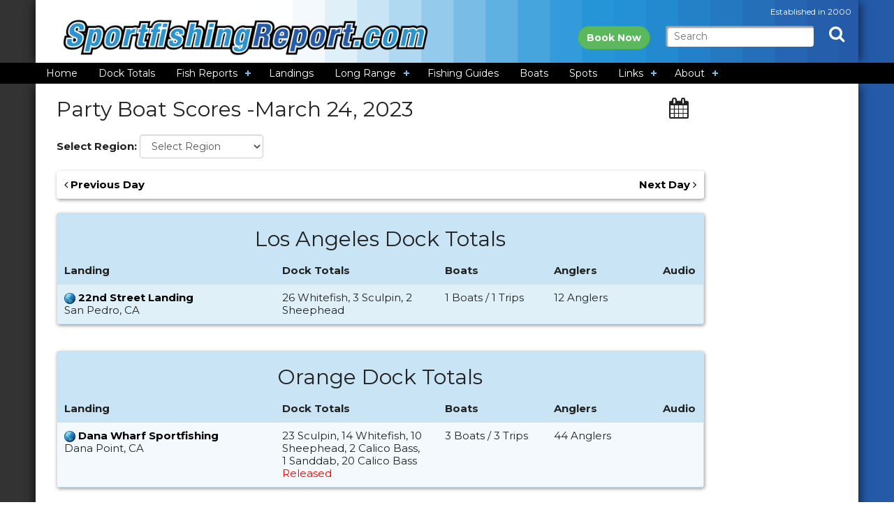

--- FILE ---
content_type: text/html; charset=UTF-8
request_url: https://www.sportfishingreport.com/dock_totals/index.php?date=2023-03-24
body_size: 11353
content:
<!DOCTYPE html><!--[if lt IE 7]> <html class="ie6 oldie"> <![endif]--><!--[if IE 7]>    <html class="ie7 oldie"> <![endif]--><!--[if IE 8]>    <html class="ie8 oldie"> <![endif]--><!--[if gt IE 8]><!--><html lang="en"><!--<![endif]--><head><meta charset="utf-8"/>
<script>var __ezHttpConsent={setByCat:function(src,tagType,attributes,category,force,customSetScriptFn=null){var setScript=function(){if(force||window.ezTcfConsent[category]){if(typeof customSetScriptFn==='function'){customSetScriptFn();}else{var scriptElement=document.createElement(tagType);scriptElement.src=src;attributes.forEach(function(attr){for(var key in attr){if(attr.hasOwnProperty(key)){scriptElement.setAttribute(key,attr[key]);}}});var firstScript=document.getElementsByTagName(tagType)[0];firstScript.parentNode.insertBefore(scriptElement,firstScript);}}};if(force||(window.ezTcfConsent&&window.ezTcfConsent.loaded)){setScript();}else if(typeof getEzConsentData==="function"){getEzConsentData().then(function(ezTcfConsent){if(ezTcfConsent&&ezTcfConsent.loaded){setScript();}else{console.error("cannot get ez consent data");force=true;setScript();}});}else{force=true;setScript();console.error("getEzConsentData is not a function");}},};</script>
<script>var ezTcfConsent=window.ezTcfConsent?window.ezTcfConsent:{loaded:false,store_info:false,develop_and_improve_services:false,measure_ad_performance:false,measure_content_performance:false,select_basic_ads:false,create_ad_profile:false,select_personalized_ads:false,create_content_profile:false,select_personalized_content:false,understand_audiences:false,use_limited_data_to_select_content:false,};function getEzConsentData(){return new Promise(function(resolve){document.addEventListener("ezConsentEvent",function(event){var ezTcfConsent=event.detail.ezTcfConsent;resolve(ezTcfConsent);});});}</script>
<script>if(typeof _setEzCookies!=='function'){function _setEzCookies(ezConsentData){var cookies=window.ezCookieQueue;for(var i=0;i<cookies.length;i++){var cookie=cookies[i];if(ezConsentData&&ezConsentData.loaded&&ezConsentData[cookie.tcfCategory]){document.cookie=cookie.name+"="+cookie.value;}}}}
window.ezCookieQueue=window.ezCookieQueue||[];if(typeof addEzCookies!=='function'){function addEzCookies(arr){window.ezCookieQueue=[...window.ezCookieQueue,...arr];}}
addEzCookies([{name:"ezoab_100601",value:"mod211; Path=/; Domain=sportfishingreport.com; Max-Age=7200",tcfCategory:"store_info",isEzoic:"true",},{name:"ezosuibasgeneris-1",value:"067d248c-4057-4bbe-651d-49ad42f02393; Path=/; Domain=sportfishingreport.com; Expires=Thu, 21 Jan 2027 09:42:37 UTC; Secure; SameSite=None",tcfCategory:"understand_audiences",isEzoic:"true",}]);if(window.ezTcfConsent&&window.ezTcfConsent.loaded){_setEzCookies(window.ezTcfConsent);}else if(typeof getEzConsentData==="function"){getEzConsentData().then(function(ezTcfConsent){if(ezTcfConsent&&ezTcfConsent.loaded){_setEzCookies(window.ezTcfConsent);}else{console.error("cannot get ez consent data");_setEzCookies(window.ezTcfConsent);}});}else{console.error("getEzConsentData is not a function");_setEzCookies(window.ezTcfConsent);}</script><script type="text/javascript" data-ezscrex='false' data-cfasync='false'>window._ezaq = Object.assign({"edge_cache_status":11,"edge_response_time":450,"url":"https://www.sportfishingreport.com/dock_totals/index.php?date=2023-03-24"}, typeof window._ezaq !== "undefined" ? window._ezaq : {});</script><script type="text/javascript" data-ezscrex='false' data-cfasync='false'>window._ezaq = Object.assign({"ab_test_id":"mod211"}, typeof window._ezaq !== "undefined" ? window._ezaq : {});window.__ez=window.__ez||{};window.__ez.tf={"pbscda":"true"};</script><script type="text/javascript" data-ezscrex='false' data-cfasync='false'>window.ezDisableAds = true;</script>
<script data-ezscrex='false' data-cfasync='false' data-pagespeed-no-defer>var __ez=__ez||{};__ez.stms=Date.now();__ez.evt={};__ez.script={};__ez.ck=__ez.ck||{};__ez.template={};__ez.template.isOrig=true;window.__ezScriptHost="//www.ezojs.com";__ez.queue=__ez.queue||function(){var e=0,i=0,t=[],n=!1,o=[],r=[],s=!0,a=function(e,i,n,o,r,s,a){var l=arguments.length>7&&void 0!==arguments[7]?arguments[7]:window,d=this;this.name=e,this.funcName=i,this.parameters=null===n?null:w(n)?n:[n],this.isBlock=o,this.blockedBy=r,this.deleteWhenComplete=s,this.isError=!1,this.isComplete=!1,this.isInitialized=!1,this.proceedIfError=a,this.fWindow=l,this.isTimeDelay=!1,this.process=function(){f("... func = "+e),d.isInitialized=!0,d.isComplete=!0,f("... func.apply: "+e);var i=d.funcName.split("."),n=null,o=this.fWindow||window;i.length>3||(n=3===i.length?o[i[0]][i[1]][i[2]]:2===i.length?o[i[0]][i[1]]:o[d.funcName]),null!=n&&n.apply(null,this.parameters),!0===d.deleteWhenComplete&&delete t[e],!0===d.isBlock&&(f("----- F'D: "+d.name),m())}},l=function(e,i,t,n,o,r,s){var a=arguments.length>7&&void 0!==arguments[7]?arguments[7]:window,l=this;this.name=e,this.path=i,this.async=o,this.defer=r,this.isBlock=t,this.blockedBy=n,this.isInitialized=!1,this.isError=!1,this.isComplete=!1,this.proceedIfError=s,this.fWindow=a,this.isTimeDelay=!1,this.isPath=function(e){return"/"===e[0]&&"/"!==e[1]},this.getSrc=function(e){return void 0!==window.__ezScriptHost&&this.isPath(e)&&"banger.js"!==this.name?window.__ezScriptHost+e:e},this.process=function(){l.isInitialized=!0,f("... file = "+e);var i=this.fWindow?this.fWindow.document:document,t=i.createElement("script");t.src=this.getSrc(this.path),!0===o?t.async=!0:!0===r&&(t.defer=!0),t.onerror=function(){var e={url:window.location.href,name:l.name,path:l.path,user_agent:window.navigator.userAgent};"undefined"!=typeof _ezaq&&(e.pageview_id=_ezaq.page_view_id);var i=encodeURIComponent(JSON.stringify(e)),t=new XMLHttpRequest;t.open("GET","//g.ezoic.net/ezqlog?d="+i,!0),t.send(),f("----- ERR'D: "+l.name),l.isError=!0,!0===l.isBlock&&m()},t.onreadystatechange=t.onload=function(){var e=t.readyState;f("----- F'D: "+l.name),e&&!/loaded|complete/.test(e)||(l.isComplete=!0,!0===l.isBlock&&m())},i.getElementsByTagName("head")[0].appendChild(t)}},d=function(e,i){this.name=e,this.path="",this.async=!1,this.defer=!1,this.isBlock=!1,this.blockedBy=[],this.isInitialized=!0,this.isError=!1,this.isComplete=i,this.proceedIfError=!1,this.isTimeDelay=!1,this.process=function(){}};function c(e,i,n,s,a,d,c,u,f){var m=new l(e,i,n,s,a,d,c,f);!0===u?o[e]=m:r[e]=m,t[e]=m,h(m)}function h(e){!0!==u(e)&&0!=s&&e.process()}function u(e){if(!0===e.isTimeDelay&&!1===n)return f(e.name+" blocked = TIME DELAY!"),!0;if(w(e.blockedBy))for(var i=0;i<e.blockedBy.length;i++){var o=e.blockedBy[i];if(!1===t.hasOwnProperty(o))return f(e.name+" blocked = "+o),!0;if(!0===e.proceedIfError&&!0===t[o].isError)return!1;if(!1===t[o].isComplete)return f(e.name+" blocked = "+o),!0}return!1}function f(e){var i=window.location.href,t=new RegExp("[?&]ezq=([^&#]*)","i").exec(i);"1"===(t?t[1]:null)&&console.debug(e)}function m(){++e>200||(f("let's go"),p(o),p(r))}function p(e){for(var i in e)if(!1!==e.hasOwnProperty(i)){var t=e[i];!0===t.isComplete||u(t)||!0===t.isInitialized||!0===t.isError?!0===t.isError?f(t.name+": error"):!0===t.isComplete?f(t.name+": complete already"):!0===t.isInitialized&&f(t.name+": initialized already"):t.process()}}function w(e){return"[object Array]"==Object.prototype.toString.call(e)}return window.addEventListener("load",(function(){setTimeout((function(){n=!0,f("TDELAY -----"),m()}),5e3)}),!1),{addFile:c,addFileOnce:function(e,i,n,o,r,s,a,l,d){t[e]||c(e,i,n,o,r,s,a,l,d)},addDelayFile:function(e,i){var n=new l(e,i,!1,[],!1,!1,!0);n.isTimeDelay=!0,f(e+" ...  FILE! TDELAY"),r[e]=n,t[e]=n,h(n)},addFunc:function(e,n,s,l,d,c,u,f,m,p){!0===c&&(e=e+"_"+i++);var w=new a(e,n,s,l,d,u,f,p);!0===m?o[e]=w:r[e]=w,t[e]=w,h(w)},addDelayFunc:function(e,i,n){var o=new a(e,i,n,!1,[],!0,!0);o.isTimeDelay=!0,f(e+" ...  FUNCTION! TDELAY"),r[e]=o,t[e]=o,h(o)},items:t,processAll:m,setallowLoad:function(e){s=e},markLoaded:function(e){if(e&&0!==e.length){if(e in t){var i=t[e];!0===i.isComplete?f(i.name+" "+e+": error loaded duplicate"):(i.isComplete=!0,i.isInitialized=!0)}else t[e]=new d(e,!0);f("markLoaded dummyfile: "+t[e].name)}},logWhatsBlocked:function(){for(var e in t)!1!==t.hasOwnProperty(e)&&u(t[e])}}}();__ez.evt.add=function(e,t,n){e.addEventListener?e.addEventListener(t,n,!1):e.attachEvent?e.attachEvent("on"+t,n):e["on"+t]=n()},__ez.evt.remove=function(e,t,n){e.removeEventListener?e.removeEventListener(t,n,!1):e.detachEvent?e.detachEvent("on"+t,n):delete e["on"+t]};__ez.script.add=function(e){var t=document.createElement("script");t.src=e,t.async=!0,t.type="text/javascript",document.getElementsByTagName("head")[0].appendChild(t)};__ez.dot=__ez.dot||{};__ez.queue.addFileOnce('/detroitchicago/boise.js', '/detroitchicago/boise.js?gcb=195-0&cb=5', true, [], true, false, true, false);__ez.queue.addFileOnce('/parsonsmaize/abilene.js', '/parsonsmaize/abilene.js?gcb=195-0&cb=e80eca0cdb', true, [], true, false, true, false);__ez.queue.addFileOnce('/parsonsmaize/mulvane.js', '/parsonsmaize/mulvane.js?gcb=195-0&cb=e75e48eec0', true, ['/parsonsmaize/abilene.js'], true, false, true, false);__ez.queue.addFileOnce('/detroitchicago/birmingham.js', '/detroitchicago/birmingham.js?gcb=195-0&cb=539c47377c', true, ['/parsonsmaize/abilene.js'], true, false, true, false);</script>
<script type="text/javascript">var _ez_send_requests_through_ezoic = true;</script>
<script data-ezscrex="false" type="text/javascript" data-cfasync="false">window._ezaq = Object.assign({"ad_cache_level":0,"adpicker_placement_cnt":0,"ai_placeholder_cache_level":0,"ai_placeholder_placement_cnt":-1,"author":"Chad Woods","domain":"sportfishingreport.com","domain_id":100601,"ezcache_level":0,"ezcache_skip_code":14,"has_bad_image":0,"has_bad_words":0,"is_sitespeed":0,"lt_cache_level":0,"response_size":38101,"response_size_orig":32107,"response_time_orig":439,"template_id":5,"url":"https://www.sportfishingreport.com/dock_totals/index.php?date=2023-03-24","word_count":0,"worst_bad_word_level":0}, typeof window._ezaq !== "undefined" ? window._ezaq : {});__ez.queue.markLoaded('ezaqBaseReady');</script>
<script type='text/javascript' data-ezscrex='false' data-cfasync='false'>
window.ezAnalyticsStatic = true;
window._ez_send_requests_through_ezoic = true;
function analyticsAddScript(script) {
	var ezDynamic = document.createElement('script');
	ezDynamic.type = 'text/javascript';
	ezDynamic.innerHTML = script;
	document.head.appendChild(ezDynamic);
}
function getCookiesWithPrefix() {
    var allCookies = document.cookie.split(';');
    var cookiesWithPrefix = {};

    for (var i = 0; i < allCookies.length; i++) {
        var cookie = allCookies[i].trim();

        for (var j = 0; j < arguments.length; j++) {
            var prefix = arguments[j];
            if (cookie.indexOf(prefix) === 0) {
                var cookieParts = cookie.split('=');
                var cookieName = cookieParts[0];
                var cookieValue = cookieParts.slice(1).join('=');
                cookiesWithPrefix[cookieName] = decodeURIComponent(cookieValue);
                break; // Once matched, no need to check other prefixes
            }
        }
    }

    return cookiesWithPrefix;
}
function productAnalytics() {
	var d = {"pr":[6],"omd5":"da764fa69531eb15191ea66b8493f52e","nar":"risk score"};
	d.u = _ezaq.url;
	d.p = _ezaq.page_view_id;
	d.v = _ezaq.visit_uuid;
	d.ab = _ezaq.ab_test_id;
	d.e = JSON.stringify(_ezaq);
	d.ref = document.referrer;
	d.c = getCookiesWithPrefix('active_template', 'ez', 'lp_');
	if(typeof ez_utmParams !== 'undefined') {
		d.utm = ez_utmParams;
	}

	var dataText = JSON.stringify(d);
	var xhr = new XMLHttpRequest();
	xhr.open('POST','//g.ezoic.net/ezais/analytics?cb=1', true);
	xhr.onload = function () {
		if (xhr.status!=200) {
            return;
		}

        if(document.readyState !== 'loading') {
            analyticsAddScript(xhr.response);
            return;
        }

        var eventFunc = function() {
            if(document.readyState === 'loading') {
                return;
            }
            document.removeEventListener('readystatechange', eventFunc, false);
            analyticsAddScript(xhr.response);
        };

        document.addEventListener('readystatechange', eventFunc, false);
	};
	xhr.setRequestHeader('Content-Type','text/plain');
	xhr.send(dataText);
}
__ez.queue.addFunc("productAnalytics", "productAnalytics", null, true, ['ezaqBaseReady'], false, false, false, true);
</script><base href="https://www.sportfishingreport.com/dock_totals/index.php?date=2023-03-24"/>

<meta name="viewport" content="width=device-width, initial-scale=1"/>
<meta name="X-UA-Compatible" content="IE=edge"/>
<meta name="author" content="Chad Woods"/>
<meta name="description" content="Dock Totals - March 24, 2023"/>
<meta name="keywords" content="Fish counts, Fish reports, Sportfishing, CA, California, Wahoo, Yellowfin Tuna, Bluefin Tuna, Albacore, Halibut, White Seabass, Rockfish, Barred sand bass, Sand bass, Bonito, Rubberlip Seaperch, Sheephead, Calico Bass, Lingcod, Vermilion Rockfish, Los Angeles, Ventura, Santa Barbara, Orange County, OC, Imperial, Riverside, San Bernadino, Kern, Inyo, Mono, LA, San Luis Obispo"/>
<title>Dock Totals - March 24, 2023</title>
<link href="/css/bootstrap.min.css" rel="stylesheet" type="text/css"/>
<link href="/css/odometer-theme-car.min.css" rel="stylesheet" type="text/css"/>
<link href="/css/nav_styles.min.css" rel="stylesheet" type="text/css"/>
<link href="/css/style-dev.min.css?v=20231108" rel="stylesheet" type="text/css"/>
<link href="//cdnjs.cloudflare.com/ajax/libs/select2/4.0.3/css/select2.min.css" rel="stylesheet" type="text/css"/>
<link href="//cdnjs.cloudflare.com/ajax/libs/bootstrap-datepicker/1.5.1/css/bootstrap-datepicker.min.css" rel="stylesheet" type="text/css"/>
<script src="//ajax.googleapis.com/ajax/libs/jquery/1.11.3/jquery.min.js" type="text/javascript"></script>
<script src="/js/bootstrap.min.js" type="text/javascript"></script>
<script src="/js/odometer.min.js" type="text/javascript"></script>
<script src="/js/script.min.js?v=20240112" type="text/javascript"></script>
<script src="//cdnjs.cloudflare.com/ajax/libs/select2/4.0.3/js/select2.min.js" type="text/javascript"></script>
<script src="//cdnjs.cloudflare.com/ajax/libs/bootstrap-datepicker/1.5.1/js/bootstrap-datepicker.min.js" type="text/javascript"></script>
<link href="/css/boilerplate.min.css?v=20180907" rel="stylesheet" type="text/css"/>
<link href="/css/responsive.min.css" rel="stylesheet" type="text/css"/>
<link href="//fonts.googleapis.com/css?family=Montserrat:400,700" rel="stylesheet"/>
<link rel="stylesheet" type="text/css" href="/css/core.min.css"/>
<link rel="stylesheet" href="//cdnjs.cloudflare.com/ajax/libs/normalize/3.0.3/normalize.min.css"/>
<link rel="stylesheet" href="/css/style.min.css"/>
<link rel="stylesheet" href="/css/ionicons.min.css"/>
<!--[if lt IE 9]>
<script src="//html5shiv.googlecode.com/svn/trunk/html5.js"></script>
<![endif]-->
<script src="/js/respond.min.js"></script>
<script src="//use.fontawesome.com/e5630c8f54.js"></script>
<script src="//cdnjs.cloudflare.com/ajax/libs/modernizr/2.8.3/modernizr.min.js"></script>

<script>
window.Modernizr || document.write('<script src="/js/vendor/modernizr-2.8.3.min.js"><\/script>')
</script>
<script>
window.jQuery || document.write('<script src="/js/vendor/jquery-1.12.0.min.js"><\/script>')
function MM_swapImgRestore() { //v3.0
  var i,x,a=document.MM_sr; for(i=0;a&&i<a.length&&(x=a[i])&&x.oSrc;i++) x.src=x.oSrc;
}
function MM_preloadImages() { //v3.0
  var d=document; if(d.images){ if(!d.MM_p) d.MM_p=new Array();
    var i,j=d.MM_p.length,a=MM_preloadImages.arguments; for(i=0; i<a.length; i++)
    if (a[i].indexOf("#")!=0){ d.MM_p[j]=new Image; d.MM_p[j++].src=a[i];}}
}

function MM_findObj(n, d) { //v4.01
  var p,i,x;  if(!d) d=document; if((p=n.indexOf("?"))>0&&parent.frames.length) {
    d=parent.frames[n.substring(p+1)].document; n=n.substring(0,p);}
  if(!(x=d[n])&&d.all) x=d.all[n]; for (i=0;!x&&i<d.forms.length;i++) x=d.forms[i][n];
  for(i=0;!x&&d.layers&&i<d.layers.length;i++) x=MM_findObj(n,d.layers[i].document);
  if(!x && d.getElementById) x=d.getElementById(n); return x;
}

function MM_swapImage() { //v3.0
  var i,j=0,x,a=MM_swapImage.arguments; document.MM_sr=new Array; for(i=0;i<(a.length-2);i+=3)
   if ((x=MM_findObj(a[i]))!=null){document.MM_sr[j++]=x; if(!x.oSrc) x.oSrc=x.src; x.src=a[i+2];}
}
</script>

<link href="https://fonts.googleapis.com/css?family=EB+Garamond:400,400i,600,700%7cGoblin+One%7cSource+Sans+Pro:300,400,600,700,900%7cNoticia+Text:400,700" rel="stylesheet"/>
<link rel="apple-touch-icon" sizes="57x57" href="/images/icons/apple-icon-57x57.png"/>
<link rel="apple-touch-icon" sizes="60x60" href="/images/icons/apple-icon-60x60.png"/>
<link rel="apple-touch-icon" sizes="72x72" href="/images/icons/apple-icon-72x72.png"/>
<link rel="apple-touch-icon" sizes="76x76" href="/images/icons/apple-icon-76x76.png"/>
<link rel="apple-touch-icon" sizes="114x114" href="/images/icons/apple-icon-114x114.png"/>
<link rel="apple-touch-icon" sizes="120x120" href="/images/icons/apple-icon-120x120.png"/>
<link rel="apple-touch-icon" sizes="144x144" href="/images/icons/apple-icon-144x144.png"/>
<link rel="apple-touch-icon" sizes="152x152" href="/images/icons/apple-icon-152x152.png"/>
<link rel="apple-touch-icon" sizes="180x180" href="/images/icons/apple-icon-180x180.png"/>
<link rel="icon" type="image/png" sizes="192x192" href="/images/icons/android-icon-192x192.png"/>
<link rel="icon" type="image/png" sizes="32x32" href="/images/icons/favicon-32x32.png"/>
<link rel="icon" type="image/png" sizes="96x96" href="/images/icons/favicon-96x96.png"/>
<link rel="icon" type="image/png" sizes="16x16" href="/images/icons/favicon-16x16.png"/>
<link rel="manifest" href="/images/icons/manifest.json"/>
<meta name="msapplication-TileColor" content="#ffffff"/>
<meta name="msapplication-TileImage" content="/images/icons/ms-icon-144x144.png"/>
<meta name="theme-color" content="#ffffff"/>
<link rel='canonical' href='https://www.sportfishingreport.com/dock_totals/index.php?date=2023-03-24' />
<script type='text/javascript'>
var ezoTemplate = 'orig_site';
var ezouid = '1';
var ezoFormfactor = '1';
</script><script data-ezscrex="false" type='text/javascript'>
var soc_app_id = '0';
var did = 100601;
var ezdomain = 'sportfishingreport.com';
var ezoicSearchable = 1;
</script></head>
<body background="/images/tile-main.gif" onload="MM_preloadImages(&#39;/images/but-bookhere2.png&#39;,&#39;/images/but-clickhere2.png&#39;,&#39;/images/but-up-tab2.png&#39;)">		
<div id="head-brand">
<div class="gridContainer clearfix">
  <div id="head-wrap-banner">
    <div id="wrap-logo"><a href="/"><img src="/images/sfr_logo_2020.png" alt="SportfishingReport.com"/></a></div>
    <div id="wrap-search">
      <div class="font-12-wht" id="col-right-top">Established in 2000</div>
      <div id="col-right-bottom">
        <form name="form1" id="search-form" method="get" action="/search.php">
          <a href="https://www.fishingreservations.com" class="btn btn-success" style="border-radius: 1.5em;"><b>Book Now</b></a>
            
	  <input name="q" type="text" class="formpod hidden-xs hidden-sm" id="search" placeholder="Search" size="20"/>
            
          <span class="font-24-white">
            <a href="#" class="ss inside hidden-xs hidden-sm"><i class="fa fa-search" aria-hidden="true" title="Search"></i></a>
          </span>
	</form>
      </div>
    </div>
  </div>
</div>
</div>

<div id="nav-wrap">
	<div class="gridContainer">
					<div id="navigation">
				<div id="cssmenu">
					<ul>
						<li class="active"><a href="/"><span>Home</span></a></li>
						<li><a href="/dock_totals/"><span>Dock Totals</span></a></li>
						<li class="has-sub"><a href="#"><span>Fish Reports</span></a>
							<ul>
								<li><a href="/fish_reports/hot_trips.php"><span>Hot Trips</span></a></li>
								<li><a href="/dock_totals/boats.php"><span>Party Boat Scores</span></a></li>
								<li><a href="/fish_reports/saltwater.php"><span>Saltwater Reports</span></a></li>
								<li><a href="/fish_reports/freshwater.php"><span>Freshwater Reports</span></a></li>
								<li><a href="http://www.flyfishingreports.com"><span>Fly Fishing Reports</span></a></li>
								<li class="has-sub"><a href="http://www.longrangesportfishing.net"><span>Long Range</span></a>
									<ul>
										<li><a href="https://www.longrangesportfishing.net/fleet/american_angler.php"><span>American Angler</span></a></li>
										<li><a href="https://www.longrangesportfishing.net/fleet/excel.php"><span>Excel</span></a></li>
										<li><a href="https://www.longrangesportfishing.net/fleet/independence.php"><span>Independence</span></a></li>
										<li><a href="https://www.longrangesportfishing.net/fleet/intrepid.php"><span>Intrepid</span></a></li>
										<li><a href="https://www.longrangesportfishing.net/fleet/polaris_supreme.php"><span>Polaris Supreme</span></a></li>
										<li><a href="https://www.longrangesportfishing.net/fleet/red_rooster_iii.php"><span>Red Rooster III</span></a></li>
										<li><a href="https://www.longrangesportfishing.net/fleet/royal_star.php"><span>Royal Star</span></a></li>
										<li class="last"><a href="https://www.longrangesportfishing.net/fleet/searcher.php"><span>Searcher</span></a></li>
										<li><a href="https://www.longrangesportfishing.net/fleet/spirit_of_adventure.php"><span>Spirit of Adventure</span></a></li>
										<li><a href="https://www.longrangesportfishing.net/fleet/vagabond.php"><span>Vagabond</span></a></li>
									</ul>
								</li>
								<li><a href="/ytd_report.php"><span>YTD Reports</span></a></li>
								<li class="last"><a href="/wall-of-fame"><span>Whoppers</span></a></li>
							</ul>
						</li>
						<li><a href="/landings/"><span>Landings</span></a></li>
						<li class="has-sub"><a href="#"><span>Long Range</span></a>
							<ul>
								<li><a href="https://www.longrangesportfishing.net/fleet/american_angler.php"><span>American Angler</span></a></li>
								<li><a href="https://www.longrangesportfishing.net/fleet/excel.php"><span>Excel</span></a></li>
								<li><a href="https://www.longrangesportfishing.net/fleet/independence.php"><span>Independence</span></a></li>
								<li><a href="https://www.longrangesportfishing.net/fleet/intrepid.php"><span>Intrepid</span></a></li>
								<li><a href="https://www.longrangesportfishing.net/fleet/polaris_supreme.php"><span>Polaris Supreme</span></a></li>
								<li><a href="https://www.longrangesportfishing.net/fleet/red_rooster_iii.php"><span>Red Rooster III</span></a></li>
								<li><a href="https://www.longrangesportfishing.net/fleet/royal_star.php"><span>Royal Star</span></a></li>
								<li><a href="https://www.longrangesportfishing.net/fleet/searcher.php"><span>Searcher</span></a></li>
								<li><a href="https://www.longrangesportfishing.net/fleet/spirit_of_adventure.php"><span>Spirit of Adventure</span></a></li>
								<li class="last"><a href="https://www.longrangesportfishing.net/fleet/vagabond.php"><span>Vagabond</span></a></li>
							</ul>
						</li>
						<li><a href="/listings/fishing_guides.php"><span>Fishing Guides</span></a></li>
						<li><a href="/charter_boats/"><span>Boats</span></a></li>
						<li><a href="/spots/"><span>Spots</span></a></li>
						<li class="has-sub"><a href="/links.php"><span>Links</span></a>
							<ul>
								<li class="last"><a href="/network.php"><span>Network</span></a></li>
							</ul>
						</li>
						<li class="last has-sub"><a href="#"><span>About</span></a>
							<ul>
								<li><a href="/about.php"><span>About Us</span></a></li>
								<li class="last"><a href="/contact.php"><span>Contact</span></a></li>
							</ul>
						</li>
					</ul>
				</div>
			</div>
	</div>
</div>



<a id="top"></a>
<div id="wrapper-content-section">
	<div class="gridContainer clearfix">
      <div id="content-main">
      <!-- Start content -->
<div class="container-fluid">
<div id="report-container" class="row" style="margin: 0px; font-size: 15px;">
<div class="col-xs-12 col-sm-12 col-md-10 col-lg-10">
<div class="row">
<script>
$(document).ready(function () {
	var date = new Date();
	var day = date.getDate();
	var monthIndex = date.getMonth();
	var month = monthIndex + 1;
	var year = date.getFullYear();
	
	var today = month + '-' + day + '-' + year;

	if ($("#date").length) {
		$("#date").datepicker({
			format: 'mm-dd-yyyy',
			autoclose: true,
			startDate: '01-01-2010',
			endDate: today
		}).change(function () {
			this.form.submit();
		});
	}
	
	$('#select-region').change(function () {
		$('#region-form').submit();
	});
});
</script>
<div class="col-xs-11">
<h1>Party Boat Scores -<br class="visible-xs-block"/>March 24, 2023</h1>
</div>
<div class="col-xs-1">
<form style="margin-top: 20px;">
	<label>
		<i class="fa fa-calendar fa-2x"></i>
		<input type="text" class="form-control" name="select" id="date" style="border: none; height: 0; width: 0; box-shadow: none;"/>
		<input type="hidden" name="region_id" value="0"/>
	</label>
</form>
</div>
</div>
<div class="text-align">
<form id="region-form" class="form form-inline">
<label class="control-label">Select Region: </label>
<select name="region_id" class="form-control" id="select-region">
<option value="">Select Region</option>
<option value="107">Ohio</option>
<option value="55">Washington Coast</option>
<option value="104">Oregon Coast</option>
<option value="99">Northern California</option>
<option value="1">North Coast</option>
<option value="2">Bay Area</option>
<option value="3">Central Coast</option>
<option value="4">Ventura Coast</option>
<option value="5">Los Angeles</option>
<option value="6">Orange</option>
<option value="7">San Diego</option>
<option value="26">Baja California Sur</option>
<option value="28">Jalisco</option>
</select>
<input type="hidden" name="date" value="2023-03-24"/>
</form>
</div>
<br/>
<div class="panel fishcount-pager-panel">
<a href="?date=2023-03-23" class="pull-left"><i class="fa fa-angle-left"></i> Previous Day</a> <a href="?date=2023-03-25" class="pull-right">Next Day <i class="fa fa-angle-right"></i></a><div style="clear: both"></div></div>
<script src="/audiojs/audio.min.js"></script>
<script>
$(document).ready(function() {
	var as = audiojs.createAll();
	$(".audiojs .scrubber").hide();
	$(".audiojs .time").hide();
	$(".audiojs")
		.css("width", "37px")
		.css("margin-top", "8px")
		.css("margin-bottom", "8px")
		.addClass("center-block");
});
</script>
<div class="panel" style="background-color: #C9E5F5">
	<h2 class="text-center">Los Angeles Dock Totals</h2>
	<div style="padding: 10px;">
		<div class="row">
			<div class="col-xs-12 col-md-4">
				<strong>Landing</strong>
			</div>
			<div class="col-xs-5 col-md-2 col-md-offset-0 col-md-push-3">
				<strong>Boats</strong>
			</div>
				<div class="col-xs-4 col-md-2 col-md-push-3">
				<strong>Anglers</strong>
			</div>
			<div class="col-xs-3 col-md-1 col-md-push-3">
				<strong>Audio</strong>
			</div>
			<div class="col-xs-12 col-md-3 col-md-offset-0 col-md-pull-5">
				<strong>Dock Totals</strong>
			</div>
		</div>
	</div>
	<div style="background-color: #E0F0F9; padding: 10px; border-top: 1px solid #dedede;">
		<div class="row">
			<div class="col-xs-12 col-md-4">
				<a target="_blank" href="https://www.22ndstreet.com"><img src="//media.fishreports.com/images/ani72.gif" border="0"/></a> <a href="/landings/22nd-street-landing.php">22nd Street Landing</a>
				<br/>San Pedro, CA				<br class="visible-xs-block visible-sm-block"/>
				<br class="visible-xs-block visible-sm-block"/>
			</div>
			<div class="col-xs-5 col-md-2 col-md-offset-0 col-md-push-3">
				1 Boats / 1 Trips			</div>
			<div class="col-xs-4 col-md-2 col-md-push-3">
				12 Anglers
			</div>
			<div class="col-xs-3 col-md-1 col-md-push-3">
			 
			</div>
			<div class="col-xs-12 col-md-3 col-md-offset-0 col-md-pull-5">
				<br class="visible-xs-block visible-sm-block"/>
				26 Whitefish, 3 Sculpin, 2 Sheephead			</div>
		</div>
	</div>
</div><br/>
<div class="panel" style="background-color: #C9E5F5">
	<h2 class="text-center">Orange Dock Totals</h2>
	<div style="padding: 10px;">
		<div class="row">
			<div class="col-xs-12 col-md-4">
				<strong>Landing</strong>
			</div>
			<div class="col-xs-5 col-md-2 col-md-offset-0 col-md-push-3">
				<strong>Boats</strong>
			</div>
				<div class="col-xs-4 col-md-2 col-md-push-3">
				<strong>Anglers</strong>
			</div>
			<div class="col-xs-3 col-md-1 col-md-push-3">
				<strong>Audio</strong>
			</div>
			<div class="col-xs-12 col-md-3 col-md-offset-0 col-md-pull-5">
				<strong>Dock Totals</strong>
			</div>
		</div>
	</div>
	<div style="background-color: #F3F9FD; padding: 10px; border-top: 1px solid #dedede;">
		<div class="row">
			<div class="col-xs-12 col-md-4">
				<a target="_blank" href="https://danawharf.com"><img src="//media.fishreports.com/images/ani72.gif" border="0"/></a> <a href="/landings/dana-wharf-sportfishing.php">Dana Wharf Sportfishing</a>
				<br/>Dana Point, CA				<br class="visible-xs-block visible-sm-block"/>
				<br class="visible-xs-block visible-sm-block"/>
			</div>
			<div class="col-xs-5 col-md-2 col-md-offset-0 col-md-push-3">
				3 Boats / 3 Trips			</div>
			<div class="col-xs-4 col-md-2 col-md-push-3">
				44 Anglers
			</div>
			<div class="col-xs-3 col-md-1 col-md-push-3">
			 
			</div>
			<div class="col-xs-12 col-md-3 col-md-offset-0 col-md-pull-5">
				<br class="visible-xs-block visible-sm-block"/>
				23 Sculpin, 14 Whitefish, 10 Sheephead, 2 Calico Bass, 1 Sanddab, 20 Calico Bass <span style="color: red">Released</span>			</div>
		</div>
	</div>
</div><br/>
<div class="row">
	<br/>
	<div class="col-xs-12">
		<!-- Ezoic - top_of_page - Dock Totals - Leaderboard -->
<div id="ezoic-pub-ad-placeholder-128"><script async="" src="//pagead2.googlesyndication.com/pagead/js/adsbygoogle.js"></script>
<!-- NCFR New -->
<ins class="adsbygoogle" style="display:block" data-ad-client="ca-pub-8255713035428045" data-ad-slot="4934039133" data-ad-format="auto"></ins>
<script>
(adsbygoogle = window.adsbygoogle || []).push({});
</script>
</div>
<!-- End Ezoic - top_of_page - Dock Totals - Leaderboard -->
	</div>
	<br/> 
	<br/> 
</div>
<br/><br/>
<div class="panel" style="background-color: #C9E5F5">
	<h2 class="text-center">San Diego Dock Totals</h2>
	<div style="padding: 10px;">
		<div class="row">
			<div class="col-xs-12 col-md-4">
				<strong>Landing</strong>
			</div>
			<div class="col-xs-5 col-md-2 col-md-offset-0 col-md-push-3">
				<strong>Boats</strong>
			</div>
				<div class="col-xs-4 col-md-2 col-md-push-3">
				<strong>Anglers</strong>
			</div>
			<div class="col-xs-3 col-md-1 col-md-push-3">
				<strong>Audio</strong>
			</div>
			<div class="col-xs-12 col-md-3 col-md-offset-0 col-md-pull-5">
				<strong>Dock Totals</strong>
			</div>
		</div>
	</div>
	<div style="background-color: #E0F0F9; padding: 10px; border-top: 1px solid #dedede;">
		<div class="row">
			<div class="col-xs-12 col-md-4">
				<a target="_blank" href="https://www.oceansideseacenter.com"><img src="//media.fishreports.com/images/ani72.gif" border="0"/></a> <a href="/landings/oceanside-sea-center.php">Oceanside Sea Center</a>
				<br/>Oceanside, CA				<br class="visible-xs-block visible-sm-block"/>
				<br class="visible-xs-block visible-sm-block"/>
			</div>
			<div class="col-xs-5 col-md-2 col-md-offset-0 col-md-push-3">
				1 Boats / 1 Trips			</div>
			<div class="col-xs-4 col-md-2 col-md-push-3">
				12 Anglers
			</div>
			<div class="col-xs-3 col-md-1 col-md-push-3">
			 
			</div>
			<div class="col-xs-12 col-md-3 col-md-offset-0 col-md-pull-5">
				<br class="visible-xs-block visible-sm-block"/>
				76 Sanddab, 30 Sculpin			</div>
		</div>
	</div>
	<div style="background-color: #F3F9FD; padding: 10px; border-top: 1px solid #dedede;">
		<div class="row">
			<div class="col-xs-12 col-md-4">
				<a target="_blank" href="https://www.pointlomasportfishing.com"><img src="//media.fishreports.com/images/ani72.gif" border="0"/></a> <a href="/landings/point-loma-sportfishing.php">Point Loma Sportfishing</a>
				<br/>San Diego, CA				<br class="visible-xs-block visible-sm-block"/>
				<br class="visible-xs-block visible-sm-block"/>
			</div>
			<div class="col-xs-5 col-md-2 col-md-offset-0 col-md-push-3">
				2 Boats / 2 Trips			</div>
			<div class="col-xs-4 col-md-2 col-md-push-3">
				40 Anglers
			</div>
			<div class="col-xs-3 col-md-1 col-md-push-3">
			 
			</div>
			<div class="col-xs-12 col-md-3 col-md-offset-0 col-md-pull-5">
				<br class="visible-xs-block visible-sm-block"/>
				100 Mackerel, 9 Whitefish, 3 Barred Sand Bass, 3 Yellowfin Croaker, 1 Sculpin			</div>
		</div>
	</div>
	<div style="background-color: #E0F0F9; padding: 10px; border-top: 1px solid #dedede;">
		<div class="row">
			<div class="col-xs-12 col-md-4">
				<a target="_blank" href="https://www.seaforthlanding.com"><img src="//media.fishreports.com/images/ani72.gif" border="0"/></a> <a href="/landings/seaforth-sportfishing.php">Seaforth Sportfishing</a>
				<br/>San Diego, CA				<br class="visible-xs-block visible-sm-block"/>
				<br class="visible-xs-block visible-sm-block"/>
			</div>
			<div class="col-xs-5 col-md-2 col-md-offset-0 col-md-push-3">
				2 Boats / 2 Trips			</div>
			<div class="col-xs-4 col-md-2 col-md-push-3">
				57 Anglers
			</div>
			<div class="col-xs-3 col-md-1 col-md-push-3">
			 
			</div>
			<div class="col-xs-12 col-md-3 col-md-offset-0 col-md-pull-5">
				<br class="visible-xs-block visible-sm-block"/>
				88 Whitefish, 25 Rockfish, 5 Sheephead, 5 Yellowtail, 1 Sand Bass, 1 Sculpin, 5 Calico Bass <span style="color: red">Released</span>			</div>
		</div>
	</div>
	<div style="background-color: #F3F9FD; padding: 10px; border-top: 1px solid #dedede;">
		<div class="row">
			<div class="col-xs-12 col-md-4">
				<a target="_blank" href="https://www.hmlanding.com"><img src="//media.fishreports.com/images/ani72.gif" border="0"/></a> <a href="/landings/h&amp;m-landing.php">H&amp;M Landing</a>
				<br/>San Diego, CA				<br class="visible-xs-block visible-sm-block"/>
				<br class="visible-xs-block visible-sm-block"/>
			</div>
			<div class="col-xs-5 col-md-2 col-md-offset-0 col-md-push-3">
				1 Boats / 1 Trips			</div>
			<div class="col-xs-4 col-md-2 col-md-push-3">
				11 Anglers
			</div>
			<div class="col-xs-3 col-md-1 col-md-push-3">
			 
			</div>
			<div class="col-xs-12 col-md-3 col-md-offset-0 col-md-pull-5">
				<br class="visible-xs-block visible-sm-block"/>
				6 Sand Bass, 6 Whitefish, 1 Sculpin, 1 Sheephead			</div>
		</div>
	</div>
	<div style="background-color: #E0F0F9; padding: 10px; border-top: 1px solid #dedede;">
		<div class="row">
			<div class="col-xs-12 col-md-4">
				<a target="_blank" href="https://www.fishermanslanding.com/"><img src="//media.fishreports.com/images/ani72.gif" border="0"/></a> <a href="/landings/fishermans-landing.php">Fisherman&#39;s Landing</a>
				<br/>San Diego, CA				<br class="visible-xs-block visible-sm-block"/>
				<br class="visible-xs-block visible-sm-block"/>
			</div>
			<div class="col-xs-5 col-md-2 col-md-offset-0 col-md-push-3">
				1 Boats / 1 Trips			</div>
			<div class="col-xs-4 col-md-2 col-md-push-3">
				24 Anglers
			</div>
			<div class="col-xs-3 col-md-1 col-md-push-3">
			 
			</div>
			<div class="col-xs-12 col-md-3 col-md-offset-0 col-md-pull-5">
				<br class="visible-xs-block visible-sm-block"/>
				49 Sand Bass, 15 Blacksmith Perch, 11 Sculpin, 2 Calico Bass			</div>
		</div>
	</div>
	<div style="background-color: #FFFFFF; padding: 10px; border-top: 1px solid #dedede;">
		<div class="row">
			<div class="col-xs-12 col-md-4">
				 <a href="/landings/no-patience-sportfishing-&amp;-seafood.php">No Patience Sportfishing &amp; Seafood</a>
				<br/>San Diego, CA				<br class="visible-xs-block visible-sm-block"/>
				<br class="visible-xs-block visible-sm-block"/>
			</div>
			<div class="col-xs-5 col-md-2 col-md-offset-0 col-md-push-3">
				1 Boats / 1 Trips			</div>
			<div class="col-xs-4 col-md-2 col-md-push-3">
				6 Anglers
			</div>
			<div class="col-xs-3 col-md-1 col-md-push-3">
			 
			</div>
			<div class="col-xs-12 col-md-3 col-md-offset-0 col-md-pull-5">
				<br class="visible-xs-block visible-sm-block"/>
				9 Ocean Whitefish, 8 Mackerel, 6 Calico Bass, 6 Calico Bass <span style="color: red">Released</span>			</div>
		</div>
	</div>
</div>
<br/><br/>
<br/>
<!-- Ezoic - top_of_page - Dock Totals - Leaderboard -->
<div id="ezoic-pub-ad-placeholder-128"><script async="" src="//pagead2.googlesyndication.com/pagead/js/adsbygoogle.js"></script>
<!-- NCFR New -->
<ins class="adsbygoogle" style="display:block" data-ad-client="ca-pub-8255713035428045" data-ad-slot="4934039133" data-ad-format="horizontal"></ins>
<script>
(adsbygoogle = window.adsbygoogle || []).push({});
</script>
</div>
<!-- End Ezoic - top_of_page - Dock Totals - Leaderboard -->
<br/>
</div>
<div class="col-xs-12 col-sm-12 col-md-2 col-lg-2">
<br/><!-- Ezoic - top_of_page - Dock Totals - Leaderboard -->
<div id="ezoic-pub-ad-placeholder-128"><script async="" src="//pagead2.googlesyndication.com/pagead/js/adsbygoogle.js"></script>
<!-- NCFR New -->
<ins class="adsbygoogle" style="display:block" data-ad-client="ca-pub-8255713035428045" data-ad-slot="4934039133" data-ad-format="horizontal"></ins>
<script>
(adsbygoogle = window.adsbygoogle || []).push({});
</script>
</div>
<!-- End Ezoic - top_of_page - Dock Totals - Leaderboard -->
</div>
</div>
<div class="row" style="margin: 15px;">
<div class="col-xs-12 col-md-10">
<div class="panel fishcount-pager-panel">
<a href="?date=2023-03-23" class="pull-left"><i class="fa fa-angle-left"></i> Previous Day</a> <a href="?date=2023-03-25" class="pull-right">Next Day <i class="fa fa-angle-right"></i></a><div style="clear: both"></div></div>
</div>
</div>
</div>
<br/><br/>
    </div>
    <!-- END main content-->
</div>
<!-- BEGIN footer -->
<div id="foot-wrap">
	<div class="gridContainer clearfix">

      		<div id="foot-col1">
      		  <p class="font-14-black">ABOUT US</p>
      		  <span class="font-12-black"><strong>SportfishingReport.com™ Built by Avid Sportsman for Avid Sportsman!</strong></span> <span class="font-12-black">We understand what fisherman need to be successful in the pursuit of target species across the United States.<br/>
      		  <br/>
Never again will you need to search countless resorces to find accurate information on the fishing grounds. SportfishingReport.com™ has brought the west coast Fishing Reports to you in one easy to use site. Now you can vew the latest catch reports, conditions, trip schedules and book your trip all in one website.</span><br/>
<br/>
<span class="font-24-black"><a href="#" class="main2"><i class="fa fa-facebook-official" aria-hidden="true"></i></a> <a href="#" class="main2"><i class="fa fa-twitter-square" aria-hidden="true"></i></a> <a href="#" class="main2"><i class="fa fa-youtube-square" aria-hidden="true"></i></a> <a href="tel:000-000-0000" class="main2"><i class="fa fa-phone-square" aria-hidden="true"></i></a><br/>
</span>
      		</div>
      		<div id="foot-col2">
      		  <p class="font-14-black">COMPANY</p>
      		  <p><a href="/privacy.php">Privacy Policy</a><br/>
      		  </p><p><a href="/about.php">About Us</a><br/>
      		  </p><p><a href="/contact.php">Contact Us</a><br/>

      		</p></div>
      		<div id="foot-col3">
      		  <p class="font-14-black">FISH REPORTS NETWORK</p>
				<ul>
<li><a href="https://www.alaskafishreports.com">Alaska Fish Reports</a></li>
<li><a href="https://www.arizonafishreports.com">Arizona Fish Reports</a></li>
<li><a href="https://www.coloradofishreports.com">Colorado Fish Reports</a></li>
<li><a href="https://www.easternsierrafishreports.com">Eastern Sierra Fish Reports</a></li>
<li><a href="https://www.fishcounts.com">Fish Counts</a></li>
<li><a href="http://www.fishingreservations.com">Fishing Reservations</a></li>
<li><a href="https://www.floridafishreports.com">Florida Fish Reports</a></li>
<li><a href="https://www.flyfishingreports.com">Fly Fishing Reports</a></li>
<li><a href="https://www.hawaiifishreports.com">Hawaii Fish Reports</a></li>
<li><a href="https://www.huntingreports.net">Hunting Reports</a></li>
<li><a href="https://www.idahofishreports.com">Idaho Fish Reports</a></li>
<li><a href="https://www.longrangesportfishing.net">Long Range Sportfishing</a></li>
<li><a href="https://www.mexicofishreports.com">Mexico Fish Reports</a></li>
<li><a href="https://www.montanafishreports.com">Montana Fish Reports</a></li>
<li><a href="http://www.moon-phases.net">Moon Phases</a></li>
<li><a href="http://www.myoutdoorbuddy.com">My Outdoor Buddy</a></li>
<li><a href="https://www.nevadafishreports.com">Nevada Fish Reports</a></li>
<li><a href="https://www.norcalfishreports.com">Nor Cal Fish Reports</a></li>
<li><a href="http://www.norcalfishingnews.com">Nor Cal Fishing News</a></li>
<li><a href="https://www.oregonfishreports.com">Oregon Fish Reports</a></li>
<li><a href="https://www.sandiegofishreports.com">San Diego Fish Reports</a></li>
<li><a href="https://www.socalfishreports.com">So Cal Fish Reports</a></li>
<li><a href="https://www.texasfishreports.com">Texas Fish Reports</a></li>
<li><a href="https://www.tidestations.com">Tide Stations</a></li>
<li><a href="https://www.utahfishreports.com">Utah Fish Reports</a></li>
<li><a href="https://www.washingtonfishreports.com">Washington Fish Reports</a></li>
				</ul>
      		</div>



      		<div id="foot-col4">
      		  <p class="font-14-black">SUPPORT ORGANIZATIONS</p>
      		  <p><a href="https://www.californiasportfishing.org/">Sportfishing Association of California (SAC)</a><br/>
      		    <a href="http://www.psmfc.org">Pacific States Marine Fisheries Commission</a><br/>
      		    <a href="https://www.igfa.org/">International Game Fish Association</a><br/>
      		    <a href="https://www.wildlife.ca.gov/">California Department of Fish and Wildlife</a><br/>
      		    <a href="http://hswri.org/">HUBBS Seaworld Research Institute</a><br/>
      		    <a href="http://www.ggfa.net/">Golden Gate Fishermans Association</a><br/>
      		    <a href="https://www.joinrfa.org/">Recreational Fishermans Alliance</a></p>
      		</div>

    </div>
</div>

<div id="foot-bottom-wrap">
    <div class="gridContainer clearfix">
	  	<div id="foot-bottom-col1"><strong><span class="font-12-wht">Established in 2000</span></strong><br/>
  	      <span class="font-12-wht">
			SportfishingReport.comTM © 2000 - 2017  Sportfishingreport.com. All Rights Reserved.
			<br/><br/><br/><br/><br/><br/>
		  </span>
        </div>
	  	<div id="foot-bottom-col2">
        <a href="#top" onmouseout="MM_swapImgRestore()" onmouseover="MM_swapImage(&#39;Image54&#39;,&#39;&#39;,&#39;/images/but-up-tab2.png&#39;,1)"><img id="Image54" src="/images/but-up-tab1.png" title="Top"/></a> </div>
    </div>
</div>

<!-- Google tag (gtag.js) -->
<script async="" src="https://www.googletagmanager.com/gtag/js?id=G-N69Y13RL6K"></script>
<script>
  window.dataLayer = window.dataLayer || [];
  function gtag(){dataLayer.push(arguments);}
  gtag('js', new Date());

  gtag('config', 'G-N69Y13RL6K');
</script>

<!-- Quantcast Tag -->
<script type="text/javascript">
var _qevents = _qevents || [];

(function() {
var elem = document.createElement('script');
elem.src = (document.location.protocol == "https:" ? "https://secure" : "http://edge") + ".quantserve.com/quant.js";
elem.async = true;
elem.type = "text/javascript";
var scpt = document.getElementsByTagName('script')[0];
scpt.parentNode.insertBefore(elem, scpt);
})();

_qevents.push({
qacct:"p-41muFUWH5Jn_f"
});
</script>

<noscript>
<div style="display:none;">
<img src="//pixel.quantserve.com/pixel/p-41muFUWH5Jn_f.gif" border="0" height="1" width="1" alt="Quantcast"/>
</div>
</noscript>
<!-- End Quantcast tag -->

<!-- Start Open Web Analytics Tracker -->
<script type="text/javascript">
//<![CDATA[
var owa_baseUrl = 'https://stats.fishreports.com/';
var owa_cmds = owa_cmds || [];
owa_cmds.push(['setSiteId', '57a4912eb40437cd05925916d9509aa9']);
owa_cmds.push(['trackPageView']);
owa_cmds.push(['trackClicks']);

(function() {
	var _owa = document.createElement('script'); _owa.type = 'text/javascript'; _owa.async = true;
	owa_baseUrl = ('https:' == document.location.protocol ? window.owa_baseSecUrl || owa_baseUrl.replace(/http:/, 'https:') : owa_baseUrl );
	_owa.src = owa_baseUrl + 'modules/base/js/owa.tracker-combined-min.js';
	var _owa_s = document.getElementsByTagName('script')[0]; _owa_s.parentNode.insertBefore(_owa, _owa_s);
}());
//]]>
</script>
<!-- End Open Web Analytics Code -->



</div><script data-cfasync="false">function _emitEzConsentEvent(){var customEvent=new CustomEvent("ezConsentEvent",{detail:{ezTcfConsent:window.ezTcfConsent},bubbles:true,cancelable:true,});document.dispatchEvent(customEvent);}
(function(window,document){function _setAllEzConsentTrue(){window.ezTcfConsent.loaded=true;window.ezTcfConsent.store_info=true;window.ezTcfConsent.develop_and_improve_services=true;window.ezTcfConsent.measure_ad_performance=true;window.ezTcfConsent.measure_content_performance=true;window.ezTcfConsent.select_basic_ads=true;window.ezTcfConsent.create_ad_profile=true;window.ezTcfConsent.select_personalized_ads=true;window.ezTcfConsent.create_content_profile=true;window.ezTcfConsent.select_personalized_content=true;window.ezTcfConsent.understand_audiences=true;window.ezTcfConsent.use_limited_data_to_select_content=true;window.ezTcfConsent.select_personalized_content=true;}
function _clearEzConsentCookie(){document.cookie="ezCMPCookieConsent=tcf2;Domain=.sportfishingreport.com;Path=/;expires=Thu, 01 Jan 1970 00:00:00 GMT";}
_clearEzConsentCookie();if(typeof window.__tcfapi!=="undefined"){window.ezgconsent=false;var amazonHasRun=false;function _ezAllowed(tcdata,purpose){return(tcdata.purpose.consents[purpose]||tcdata.purpose.legitimateInterests[purpose]);}
function _handleConsentDecision(tcdata){window.ezTcfConsent.loaded=true;if(!tcdata.vendor.consents["347"]&&!tcdata.vendor.legitimateInterests["347"]){window._emitEzConsentEvent();return;}
window.ezTcfConsent.store_info=_ezAllowed(tcdata,"1");window.ezTcfConsent.develop_and_improve_services=_ezAllowed(tcdata,"10");window.ezTcfConsent.measure_content_performance=_ezAllowed(tcdata,"8");window.ezTcfConsent.select_basic_ads=_ezAllowed(tcdata,"2");window.ezTcfConsent.create_ad_profile=_ezAllowed(tcdata,"3");window.ezTcfConsent.select_personalized_ads=_ezAllowed(tcdata,"4");window.ezTcfConsent.create_content_profile=_ezAllowed(tcdata,"5");window.ezTcfConsent.measure_ad_performance=_ezAllowed(tcdata,"7");window.ezTcfConsent.use_limited_data_to_select_content=_ezAllowed(tcdata,"11");window.ezTcfConsent.select_personalized_content=_ezAllowed(tcdata,"6");window.ezTcfConsent.understand_audiences=_ezAllowed(tcdata,"9");window._emitEzConsentEvent();}
function _handleGoogleConsentV2(tcdata){if(!tcdata||!tcdata.purpose||!tcdata.purpose.consents){return;}
var googConsentV2={};if(tcdata.purpose.consents[1]){googConsentV2.ad_storage='granted';googConsentV2.analytics_storage='granted';}
if(tcdata.purpose.consents[3]&&tcdata.purpose.consents[4]){googConsentV2.ad_personalization='granted';}
if(tcdata.purpose.consents[1]&&tcdata.purpose.consents[7]){googConsentV2.ad_user_data='granted';}
if(googConsentV2.analytics_storage=='denied'){gtag('set','url_passthrough',true);}
gtag('consent','update',googConsentV2);}
__tcfapi("addEventListener",2,function(tcdata,success){if(!success||!tcdata){window._emitEzConsentEvent();return;}
if(!tcdata.gdprApplies){_setAllEzConsentTrue();window._emitEzConsentEvent();return;}
if(tcdata.eventStatus==="useractioncomplete"||tcdata.eventStatus==="tcloaded"){if(typeof gtag!='undefined'){_handleGoogleConsentV2(tcdata);}
_handleConsentDecision(tcdata);if(tcdata.purpose.consents["1"]===true&&tcdata.vendor.consents["755"]!==false){window.ezgconsent=true;(adsbygoogle=window.adsbygoogle||[]).pauseAdRequests=0;}
if(window.__ezconsent){__ezconsent.setEzoicConsentSettings(ezConsentCategories);}
__tcfapi("removeEventListener",2,function(success){return null;},tcdata.listenerId);if(!(tcdata.purpose.consents["1"]===true&&_ezAllowed(tcdata,"2")&&_ezAllowed(tcdata,"3")&&_ezAllowed(tcdata,"4"))){if(typeof __ez=="object"&&typeof __ez.bit=="object"&&typeof window["_ezaq"]=="object"&&typeof window["_ezaq"]["page_view_id"]=="string"){__ez.bit.Add(window["_ezaq"]["page_view_id"],[new __ezDotData("non_personalized_ads",true),]);}}}});}else{_setAllEzConsentTrue();window._emitEzConsentEvent();}})(window,document);</script></body></html>

--- FILE ---
content_type: text/html; charset=utf-8
request_url: https://www.google.com/recaptcha/api2/aframe
body_size: 247
content:
<!DOCTYPE HTML><html><head><meta http-equiv="content-type" content="text/html; charset=UTF-8"></head><body><script nonce="5oUlc48Dy-dyszH410ynAQ">/** Anti-fraud and anti-abuse applications only. See google.com/recaptcha */ try{var clients={'sodar':'https://pagead2.googlesyndication.com/pagead/sodar?'};window.addEventListener("message",function(a){try{if(a.source===window.parent){var b=JSON.parse(a.data);var c=clients[b['id']];if(c){var d=document.createElement('img');d.src=c+b['params']+'&rc='+(localStorage.getItem("rc::a")?sessionStorage.getItem("rc::b"):"");window.document.body.appendChild(d);sessionStorage.setItem("rc::e",parseInt(sessionStorage.getItem("rc::e")||0)+1);localStorage.setItem("rc::h",'1768988560860');}}}catch(b){}});window.parent.postMessage("_grecaptcha_ready", "*");}catch(b){}</script></body></html>

--- FILE ---
content_type: text/css
request_url: https://www.sportfishingreport.com/css/responsive.min.css
body_size: 1549
content:
@charset "utf-8";img,object,embed,video{max-width:100%}.ie6 img{width:100%}.gridContainer{margin-left:auto;margin-right:auto;width:100%;padding-left:0;padding-right:0}#head-full-span{clear:both;float:left;width:100%;display:block;background-color:#f2f2f2;margin:0;padding:0;height:auto;border-bottom-width:1px;border-bottom-style:solid;border-bottom-color:#b6b6b6}#head-full-col1{clear:both;float:left;width:99.5%;display:block;height:auto;padding-top:5px;padding-right:0;padding-bottom:0;padding-left:.5%;margin:0}#head-full-col2{clear:both;float:left;min-width:738px;width:100%;display:block;height:auto;margin:0;text-align:center;padding-top:5px;padding-right:0;padding-bottom:5px;padding-left:0}#head-full-col3{clear:none;float:right;margin-left:0;width:99.5%;display:block;height:auto;margin-top:0;margin-right:0;margin-bottom:0;text-align:right;padding-top:0;padding-right:.5%;padding-bottom:0;padding-left:0}#head-brand{clear:both;float:left;width:100%;display:block;height:auto;background-image:url(../images/tile-ban.gif);background-position:center top;margin:0;padding:0}#head-wrap-banner{clear:both;float:left;width:100%;display:block;background-color:#FFF;background-image:url(../images/tile-top-banner.png);background-repeat:no-repeat;background-position:-300px top;height:100px;-webkit-box-shadow:0 -6px rgba(242,242,242,1),0 6px white,7px 0 12px -3px rgba(0,0,0,0.5),-7px 0 12px -3px rgba(0,0,0,0.5);-moz-box-shadow:0 -6px rgba(242,242,242,1),0 6px white,7px 0 12px -3px rgba(0,0,0,0.5),-7px 0 12px -3px rgba(0,0,0,0.5);box-shadow:0 -6px rgba(242,242,242,1),0 6px white,7px 0 12px -3px rgba(0,0,0,0.5),-7px 0 12px -3px rgba(0,0,0,0.5);margin:0;padding:0}#wrap-logo{clear:both;float:left;width:100%;display:block;height:auto;padding-top:10px;padding-bottom:10px;padding-left:0;text-align:center;margin:0;padding-right:0}#wrap-search{clear:none;float:right;width:100%;display:block;margin:0;height:auto;text-align:center;padding-top:0;padding-right:0;padding-bottom:0;padding-left:0}#col-right-top{clear:both;float:left;width:25%;display:block;text-align:right;height:auto;margin:0;padding-top:0;padding-right:0;padding-bottom:0;padding-left:5px}#col-right-bottom{clear:none;float:right;width:70%;display:block;height:auto;text-align:right;margin:0;padding-top:0;padding-right:10px;padding-bottom:0;padding-left:5px;vertical-align:top}#nav-wrap{clear:both;float:left;width:100%;display:block;background-color:#000;margin:0;height:auto;padding:0}#wrapper-content-section{clear:both;float:left;margin-left:0;width:100%;display:block;background:#333;background:-moz-linear-gradient(left,#333 0,#333 50%,#255aa8 50%,#255aa8 100%);background:-webkit-linear-gradient(left,#333 0,#333 50%,#255aa8 50%,#255aa8 100%);background:linear-gradient(to right,#333 0,#333 50%,#255aa8 50%,#255aa8 100%);filter:progid:DXImageTransform.Microsoft.gradient(startColorstr='#333333',endColorstr='#255aa8',GradientType=1);padding:0;height:auto;margin-right:0;margin-bottom:0}#content-main{clear:both;float:left;width:100%;height:auto;display:block;background-color:#FFF;-webkit-box-shadow:0 -6px rgba(242,242,242,1),0 6px white,7px 0 12px -3px rgba(0,0,0,0.5),-7px 0 12px -3px rgba(0,0,0,0.5);-moz-box-shadow:0 -6px rgba(242,242,242,1),0 6px white,7px 0 12px -3px rgba(0,0,0,0.5),-7px 0 12px -3px rgba(0,0,0,0.5);box-shadow:0 -6px rgba(242,242,242,1),0 6px white,7px 0 12px -3px rgba(0,0,0,0.5),-7px 0 12px -3px rgba(0,0,0,0.5);margin:0;padding:0}#content-top-left-col{clear:both;float:left;width:60%;display:block;height:auto;margin-top:10px;margin-right:20%;margin-bottom:0;margin-left:20%;text-align:center;padding-top:0;padding-right:0;padding-bottom:0;padding-left:0}#content-top-right-col{clear:both;float:right;width:100%;display:block;height:auto;margin-right:0;margin-top:10px;margin-bottom:0;margin-left:0;padding-top:0;padding-right:10px;padding-bottom:0;padding-left:0;text-align:center}#section-2{clear:both;float:left;margin-left:0;width:100%;display:block}#section2-col1{clear:none;float:left;width:95%;max-width:585px;display:block;margin:10px;padding:0;height:auto;-webkit-box-shadow:0 0 10px 0 rgba(0,0,0,0.5);-moz-box-shadow:0 0 10px 0 rgba(0,0,0,0.5);box-shadow:0 0 10px 0 rgba(0,0,0,0.5);border:1px solid #333}#section2-col2{clear:none;float:left;width:98%;display:block;height:auto;padding-top:10px;padding-right:0;padding-bottom:10px;padding-left:10px;margin:0}#section2-col3{clear:none;float:right;min-width:120px;max-width:120px;display:block;height:auto;margin-top:10px;margin-right:10px;margin-bottom:10px;margin-left:0;text-align:right;width:120px;padding:0}#section-title{clear:both;float:left;margin-left:0;width:99%;display:block;height:auto;margin-top:15px;margin-right:0;margin-bottom:0;padding-left:1%;font-family:'Montserrat',sans-serif;font-size:24px;font-weight:700;color:#255aa8;padding-top:0;padding-right:0;padding-bottom:0}#wrap-reports{clear:none;float:left;width:70%;display:block;margin:0;padding:0;height:auto}#content-break{clear:both;float:left;margin-left:0;width:100%;display:block}#section3-col1{clear:both;float:left;width:100%;display:block;margin:0;padding:0;height:auto}#section3-col2{clear:none;float:left;width:100%;display:block;margin:0;padding:0;height:auto}#sec3-col1-pod1{clear:both;float:left;width:98%;display:block;padding:0;height:auto;background-color:#fff;border:1px solid #2494d8;margin-top:1%;margin-right:1%;margin-bottom:2%;margin-left:1%}#pod1-text{clear:both;float:left;width:98%;display:block;margin:0;padding:1%;height:auto}#pod1-foot{clear:both;float:left;margin-left:0;width:98%;display:block;text-align:right;height:24px;margin-top:10px;margin-right:0;margin-bottom:0;padding-top:0;padding-right:2%;padding-bottom:0;padding-left:0}#sec3-col2-pod1{clear:none;float:left;width:94%;display:block;background-color:#e2f4fc;height:auto;margin-top:10px;margin-right:3%;margin-bottom:1%;margin-left:3%;padding-top:1%;padding-right:0;padding-bottom:0;padding-left:0;border:1px solid #2494d8}#pod-title{clear:both;float:left;margin-left:0;width:96%;display:block;height:auto;padding:2%}#pod-img-wrap{clear:both;float:left;margin-left:3%;width:40%;display:block;padding:0;height:auto;margin-top:0;margin-right:1%;margin-bottom:0;text-align:center}#pod-pricing{clear:none;float:left;width:48%;display:block;height:auto;padding-top:0;padding-right:4%;padding-bottom:0;padding-left:4%;margin:0;text-align:left}#pod-text-wrap{clear:none;float:left;width:48%;display:block;margin:0;padding:4%;height:auto}#wrap-full-header{clear:both;float:left;width:100%;display:block;margin:0;padding:0;height:auto}#ad-row{clear:both;float:left;margin-left:0;width:100%;display:block;text-align:center;padding:0;height:auto;margin-top:10px;margin-right:0;margin-bottom:10px}#paginate{clear:both;float:left;margin-left:0;width:100%;display:block;text-align:center;margin-right:0;padding:0;height:auto;margin-top:5px;margin-bottom:5px}#fish-wrap{clear:both;float:left;width:98%;display:block;padding-left:16px;margin:0;height:auto;padding-top:10px;padding-right:0;padding-bottom:0}#fish-pod{clear:none;float:left;width:94px;display:block;background-color:#FFF;margin:6px;height:94px;-webkit-box-shadow:0 0 8px 0 rgba(0,0,0,0.5);-moz-box-shadow:0 0 8px 0 rgba(0,0,0,0.5);box-shadow:0 0 8px 0 rgba(0,0,0,0.5)}#sponsor-scroll-wrap{clear:both;float:left;margin-left:0;width:100%;display:block;text-align:center;margin-top:20px;margin-bottom:20px}#foot-wrap{clear:both;float:left;width:100%;display:block;background-color:#9cf;margin:0;height:auto;padding-top:0;padding-right:0;padding-bottom:20px;padding-left:0}#foot-col1{clear:both;float:left;width:96%;display:block;margin:0;height:auto;padding-top:20px;padding-left:10px;padding-right:10px;padding-bottom:0}#foot-col2{clear:both;float:left;width:45%;display:block;margin:0;height:auto;padding-top:0;padding-left:10px;font-size:12px;padding-right:10px;padding-bottom:0}#foot-col3{clear:none;float:left;width:45%;display:block;height:auto;padding-top:0;padding-left:0;font-size:11px;margin:0;padding-right:10px;padding-bottom:0}#foot-col4{clear:none;float:left;width:98%;display:block;height:auto;padding-top:0;padding-left:10px;margin:0;padding-right:0;padding-bottom:0;font-size:10px}#foot-row1{clear:both;float:left;margin-left:0;width:100%;display:block}#foot-bottom-wrap{clear:both;float:left;width:100%;display:block;margin:0;padding:0;height:auto;background-color:#000;background-image:url(../images/tile-bot-banner.png);background-repeat:no-repeat;background-position:-300px -35px}#foot-bottom-col1{clear:none;float:left;width:75%;display:block;margin:0;padding-top:20px;padding-bottom:20px;padding-left:20px;height:auto}#foot-bottom-col2{clear:none;float:right;margin-left:0;width:60px;display:block;padding:0;height:60px;margin-top:0;margin-right:20px;margin-bottom:0}@media only screen and (min-width:481px){.gridContainer{width:100%;padding-left:0;padding-right:0;margin:0;height:auto;padding-top:0;padding-bottom:0}#head-full-span{clear:both;float:left;width:100%;display:block;background-color:#f2f2f2;margin:0;padding:0;height:auto;border-bottom-width:1px;border-bottom-style:solid;border-bottom-color:#b6b6b6}#head-full-col1{clear:both;float:left;width:99.5%;display:block;height:auto;padding-top:5px;padding-right:0;padding-bottom:0;padding-left:.5%;margin:0}#head-full-col2{clear:both;float:left;min-width:738px;width:100%;display:block;height:auto;margin:0;text-align:center;padding-top:10px;padding-right:0;padding-bottom:10px;padding-left:0}#head-full-col3{clear:none;float:right;margin-left:0;width:99.5%;display:block;height:auto;margin-top:0;margin-right:0;margin-bottom:0;text-align:right;padding-top:0;padding-right:.5%;padding-bottom:0;padding-left:0}#head-brand{clear:both;float:left;margin-left:0;width:100%;display:block;height:90px;background-image:url(../images/tile-ban.gif);background-position:center top}#head-wrap-banner{clear:both;float:left;width:100%;display:block;background-color:#FFF;background-image:url(../images/tile-top-banner.png);background-repeat:no-repeat;background-position:-200px top;height:90px;-webkit-box-shadow:0 -6px rgba(242,242,242,1),0 6px white,7px 0 12px -3px rgba(0,0,0,0.5),-7px 0 12px -3px rgba(0,0,0,0.5);-moz-box-shadow:0 -6px rgba(242,242,242,1),0 6px white,7px 0 12px -3px rgba(0,0,0,0.5),-7px 0 12px -3px rgba(0,0,0,0.5);box-shadow:0 -6px rgba(242,242,242,1),0 6px white,7px 0 12px -3px rgba(0,0,0,0.5),-7px 0 12px -3px rgba(0,0,0,0.5);margin:0;padding:0}#wrap-logo{clear:none;float:left;margin-left:0;width:48%;display:block;height:auto;padding-top:25px;padding-bottom:0;padding-left:35px}#wrap-search{clear:none;float:right;width:50%;display:block;margin:0;padding:0;height:auto}#col-right-top{clear:both;float:right;margin-left:0;width:90%;display:block;text-align:right;height:auto;padding-top:10px;padding-right:10px;padding-bottom:0;padding-left:0}#col-right-bottom{clear:both;float:right;margin-left:0;width:90%;display:block;height:auto;margin-top:10px;margin-right:10px;margin-bottom:0;text-align:right}#nav-wrap{clear:both;float:left;margin-left:0;width:100%;display:block;background-color:#000}#wrapper-content-section{clear:both;float:left;margin-left:0;width:100%;display:block;background:#333;background:-moz-linear-gradient(left,#333 0,#333 50%,#255aa8 50%,#255aa8 100%);background:-webkit-linear-gradient(left,#333 0,#333 50%,#255aa8 50%,#255aa8 100%);background:linear-gradient(to right,#333 0,#333 50%,#255aa8 50%,#255aa8 100%);filter:progid:DXImageTransform.Microsoft.gradient(startColorstr='#333333',endColorstr='#255aa8',GradientType=1);padding:0;height:auto;margin-right:0;margin-bottom:0}#content-main{clear:both;float:left;width:100%;height:auto;display:block;background-color:#FFF;-webkit-box-shadow:0 -6px rgba(242,242,242,1),0 6px white,7px 0 12px -3px rgba(0,0,0,0.5),-7px 0 12px -3px rgba(0,0,0,0.5);-moz-box-shadow:0 -6px rgba(242,242,242,1),0 6px white,7px 0 12px -3px rgba(0,0,0,0.5),-7px 0 12px -3px rgba(0,0,0,0.5);box-shadow:0 -6px rgba(242,242,242,1),0 6px white,7px 0 12px -3px rgba(0,0,0,0.5),-7px 0 12px -3px rgba(0,0,0,0.5);margin:0;padding:0}#content-top-left-col{clear:both;float:left;width:60%;display:block;height:auto;margin-top:10px;margin-right:20%;margin-bottom:0;margin-left:20%;text-align:center;padding-top:0;padding-right:0;padding-bottom:0;padding-left:0}#content-top-right-col{clear:both;float:right;width:100%;display:block;height:auto;margin-right:0;margin-top:10px;margin-bottom:0;margin-left:0;padding-top:0;padding-right:10px;padding-bottom:0;padding-left:0;text-align:center}#section-2{clear:both;float:left;margin-left:0;width:100%;display:block}#section2-col1{clear:none;float:left;width:50%;max-width:585px;display:block;margin:10px;padding:0;height:auto;-webkit-box-shadow:0 0 10px 0 rgba(0,0,0,0.5);-moz-box-shadow:0 0 10px 0 rgba(0,0,0,0.5);box-shadow:0 0 10px 0 rgba(0,0,0,0.5);border:1px solid #333}#section2-col2{clear:none;float:left;width:44%;display:block;height:auto;padding-top:10px;padding-right:0;padding-bottom:10px;padding-left:10px;margin:0}#section2-col3{clear:none;float:right;min-width:120px;max-width:120px;display:block;height:auto;margin-top:10px;margin-right:10px;margin-bottom:10px;margin-left:0;text-align:right;width:120px;padding:0}#section-title{clear:both;float:left;margin-left:0;width:99%;display:block;height:auto;margin-top:15px;margin-right:0;margin-bottom:0;padding-left:1%;font-family:'Montserrat',sans-serif;font-size:24px;font-weight:700;color:#255aa8;padding-top:0;padding-right:0;padding-bottom:0}#wrap-reports{clear:none;float:left;width:80%;display:block;margin:0;padding:0;height:auto}#content-break{clear:both;float:left;margin-left:0;width:100%;display:block}#section3-col1{clear:none;float:left;width:75%;display:block;margin:0;padding:0;height:auto}#section3-col2{clear:none;float:left;width:25%;display:block;margin:0;padding:0;height:auto}#sec3-col1-pod1{clear:both;float:left;width:98%;display:block;padding:0;height:auto;background-color:#fff;border:1px solid #2494d8;margin-top:1%;margin-right:1%;margin-bottom:2%;margin-left:1%}#pod1-text{clear:both;float:left;width:98%;display:block;margin:0;padding:1%;height:auto}#pod1-foot{clear:both;float:left;margin-left:0;width:98%;display:block;text-align:right;height:24px;margin-top:10px;margin-right:0;margin-bottom:0;padding-top:0;padding-right:2%;padding-bottom:0;padding-left:0}#sec3-col2-pod1{clear:both;float:left;width:94%;display:block;background-color:#e2f4fc;height:auto;margin-top:20px;margin-right:5%;margin-bottom:1%;margin-left:1%;padding-top:1%;padding-right:0;padding-bottom:0;padding-left:0;border:1px solid #2494d8}#pod-title{clear:both;float:left;margin-left:0;width:96%;display:block;height:auto;padding:2%}#pod-img-wrap{clear:both;float:left;margin-left:3%;width:100%;display:block;padding:0;height:auto;margin-top:0;margin-right:1%;margin-bottom:0;text-align:center}#pod-pricing{clear:both;float:left;width:96%;display:block;height:auto;padding-top:0;padding-right:0;padding-bottom:0;padding-left:4%;margin:0;text-align:left}#pod-text-wrap{clear:both;float:left;width:92%;display:block;margin:0;padding:4%;height:auto}#wrap-full-header{clear:both;float:left;width:100%;display:block;margin:0;padding:0;height:auto}#ad-row{clear:both;float:left;margin-left:0;width:100%;display:block;text-align:center;padding:0;height:auto;margin-top:10px;margin-right:0;margin-bottom:10px}#paginate{clear:both;float:left;margin-left:0;width:100%;display:block;text-align:left;margin-right:0;padding:0;height:auto;margin-top:5px;margin-bottom:5px}#fish-wrap{clear:both;float:left;width:98%;display:block;padding-left:16px;margin:0;height:auto;padding-top:10px;padding-right:0;padding-bottom:0}#fish-pod{clear:none;float:left;width:94px;display:block;background-color:#FFF;margin:6px;height:94px;-webkit-box-shadow:0 0 8px 0 rgba(0,0,0,0.5);-moz-box-shadow:0 0 8px 0 rgba(0,0,0,0.5);box-shadow:0 0 8px 0 rgba(0,0,0,0.5)}#sponsor-scroll-wrap{clear:both;float:left;margin-left:0;width:100%;display:block;text-align:center;margin-top:20px;margin-bottom:20px}#foot-wrap{clear:both;float:left;width:100%;display:block;background-color:#9cf;margin:0;height:auto;padding-top:0;padding-right:0;padding-bottom:20px;padding-left:0}#foot-col1{clear:none;float:left;width:26%;display:block;margin:0;height:auto;padding-top:20px;padding-left:10px;padding-right:10px;padding-bottom:0}#foot-col2{clear:none;float:left;width:14%;display:block;margin:0;height:auto;padding-top:20px;padding-left:10px;font-size:12px;padding-right:0;padding-bottom:0}#foot-col3{clear:none;float:left;margin-left:0;width:24%;display:block;height:auto;padding-top:20px;padding-left:5px;font-size:11px}#foot-col4{clear:none;float:left;width:30%;display:block;height:auto;padding-top:20px;padding-left:0;margin:0;padding-right:0;padding-bottom:0;font-size:10px}#foot-row1{clear:both;float:left;margin-left:0;width:100%;display:block}#foot-bottom-wrap{clear:both;float:left;width:100%;display:block;margin:0;padding:0;height:auto;background-color:#000;background-image:url(../images/tile-bot-banner.png);background-repeat:no-repeat;background-position:-300px -35px}#foot-bottom-col1{clear:none;float:left;width:75%;display:block;margin:0;padding-top:20px;padding-bottom:20px;padding-left:20px;height:auto}#foot-bottom-col2{clear:none;float:right;margin-left:0;width:60px;display:block;padding:0;height:60px;margin-top:0;margin-right:20px;margin-bottom:0}}@media only screen and (min-width:769px){.gridContainer{width:96%;max-width:1232px;padding-left:2%;padding-right:2%;margin:auto}#head-full-span{clear:both;float:left;width:100%;display:block;background-color:#f2f2f2;margin:0;padding:0;height:79px;border-bottom-width:1px;border-bottom-style:solid;border-bottom-color:#b6b6b6}#head-full-col1{clear:none;float:left;width:12.4%;display:block;height:auto;padding-top:0;padding-right:0;padding-bottom:0;padding-left:.7%;margin-top:45px;margin-right:0;margin-bottom:0;margin-left:0}#head-full-col2{clear:none;float:left;min-width:738px;width:73.8%;display:block;height:auto;margin:0;text-align:center;padding-top:10px;padding-right:0;padding-bottom:10px;padding-left:0}#head-full-col3{clear:none;float:right;margin-left:0;width:12.6%;display:block;height:auto;margin-top:40px;margin-right:0;margin-bottom:0;text-align:right;padding-top:0;padding-right:.5%;padding-bottom:0;padding-left:0}#head-brand{clear:both;float:left;margin-left:0;width:100%;display:block;height:90px;background-image:url(../images/tile-ban.gif);background-position:center top}#head-wrap-banner{clear:both;float:left;margin-left:0;width:100%;display:block;background-color:#FFF;background-image:url(../images/tile-top-banner.png);background-repeat:no-repeat;background-position:right;height:90px;-webkit-box-shadow:0 -6px rgba(242,242,242,1),0 6px white,7px 0 12px -3px rgba(0,0,0,0.5),-7px 0 12px -3px rgba(0,0,0,0.5);-moz-box-shadow:0 -6px rgba(242,242,242,1),0 6px white,7px 0 12px -3px rgba(0,0,0,0.5),-7px 0 12px -3px rgba(0,0,0,0.5);box-shadow:0 -6px rgba(242,242,242,1),0 6px white,7px 0 12px -3px rgba(0,0,0,0.5),-7px 0 12px -3px rgba(0,0,0,0.5)}#wrap-logo{clear:none;float:left;margin-left:0;width:48%;display:block;height:auto;padding-top:25px;padding-bottom:0;padding-left:35px;text-align:left}#wrap-search{clear:none;float:right;width:50%;display:block;margin:0;padding:0;height:auto}#col-right-top{clear:both;float:right;margin-left:0;width:90%;display:block;text-align:right;height:auto;padding-top:10px;padding-right:10px;padding-bottom:0;padding-left:0}#col-right-bottom{clear:both;float:right;margin-left:0;width:90%;display:block;height:auto;margin-top:10px;margin-right:10px;margin-bottom:0;text-align:right}#nav-wrap{clear:both;float:left;margin-left:0;width:100%;display:block;background-color:#000}#wrapper-content-section{clear:both;float:left;margin-left:0;width:100%;display:block;background:#333;background:-moz-linear-gradient(left,#333 0,#333 50%,#255aa8 50%,#255aa8 100%);background:-webkit-linear-gradient(left,#333 0,#333 50%,#255aa8 50%,#255aa8 100%);background:linear-gradient(to right,#333 0,#333 50%,#255aa8 50%,#255aa8 100%);filter:progid:DXImageTransform.Microsoft.gradient(startColorstr='#333333',endColorstr='#255aa8',GradientType=1)}#content-main{clear:both;float:left;margin-left:0;width:100%;height:auto;display:block;background-color:#FFF;-webkit-box-shadow:0 -6px rgba(242,242,242,1),0 6px white,7px 0 12px -3px rgba(0,0,0,0.5),-7px 0 12px -3px rgba(0,0,0,0.5);-moz-box-shadow:0 -6px rgba(242,242,242,1),0 6px white,7px 0 12px -3px rgba(0,0,0,0.5),-7px 0 12px -3px rgba(0,0,0,0.5);box-shadow:0 -6px rgba(242,242,242,1),0 6px white,7px 0 12px -3px rgba(0,0,0,0.5),-7px 0 12px -3px rgba(0,0,0,0.5)}#content-top-left-col{clear:none;float:left;width:37%;display:block;height:auto;margin-top:10px;margin-right:0;margin-bottom:0;margin-left:10px;padding:0}#content-top-right-col{clear:none;float:right;width:60.87%;display:block;height:auto;margin-right:0;margin-top:10px;margin-bottom:0;margin-left:0;padding-top:0;padding-right:10px;padding-bottom:0;padding-left:0;text-align:right}#section-2{clear:both;float:left;margin-left:0;width:100%;display:block}#section2-col1{clear:none;float:left;width:50%;max-width:585px;display:block;margin:10px;padding:0;height:auto;-webkit-box-shadow:0 0 10px 0 rgba(0,0,0,0.5);-moz-box-shadow:0 0 10px 0 rgba(0,0,0,0.5);box-shadow:0 0 10px 0 rgba(0,0,0,0.5);border:1px solid #333}#section2-col2{clear:none;float:left;width:40%;display:block;height:auto;padding-top:10px;padding-right:0;padding-bottom:10px;padding-left:10px;margin:0}#section2-col3{clear:none;float:right;min-width:120px;max-width:120px;display:block;height:auto;margin-top:10px;margin-right:10px;margin-bottom:10px;margin-left:0;text-align:right;width:120px;padding:0}#section-title{clear:both;float:left;margin-left:0;width:99%;display:block;height:auto;margin-top:15px;margin-right:0;margin-bottom:0;padding-left:1%;font-family:'Montserrat',sans-serif;font-size:24px;font-weight:700;color:#255aa8;padding-top:0;padding-right:0;padding-bottom:0}#wrap-reports{clear:none;float:left;width:85%;display:block;margin:0;padding:0;height:auto}#content-break{clear:both;float:left;margin-left:0;width:100%;display:block}#section3-col1{clear:none;float:left;width:75%;display:block;margin:0;padding:0;height:auto}#section3-col2{clear:none;float:left;width:25%;display:block;margin:0;padding:0;height:auto}#sec3-col1-pod1{clear:both;float:left;width:98%;display:block;padding:0;height:auto;background-color:#fff;border:1px solid #2494d8;margin-top:1%;margin-right:1%;margin-bottom:2%;margin-left:1%}#pod1-text{clear:both;float:left;width:98%;display:block;margin:0;padding:1%;height:auto}#pod1-foot{clear:both;float:left;margin-left:0;width:98%;display:block;text-align:right;height:24px;margin-top:10px;margin-right:0;margin-bottom:0;padding-top:0;padding-right:2%;padding-bottom:0;padding-left:0}#sec3-col2-pod1{clear:both;float:left;width:94%;display:block;background-color:#e2f4fc;height:auto;margin-top:10px;margin-right:5%;margin-bottom:1%;margin-left:1%;padding-top:1%;padding-right:0;padding-bottom:0;padding-left:0;border:1px solid #2494d8}#pod-title{clear:both;float:left;margin-left:0;width:96%;display:block;height:auto;padding:2%}#pod-img-wrap{clear:none;float:left;margin-left:3%;width:40%;display:block;padding:0;height:auto;margin-top:0;margin-right:1%;margin-bottom:0}#pod-pricing{clear:none;float:left;width:45%;display:block;height:auto;padding-top:0;padding-right:10px;padding-bottom:0;padding-left:10px;margin:0}#pod-text-wrap{clear:both;float:left;width:92%;display:block;margin:0;padding:4%;height:auto}#wrap-full-header{clear:both;float:left;width:100%;display:block;margin:0;padding:0}#ad-row{clear:both;float:left;margin-left:0;width:100%;display:block;text-align:center;padding:0;height:auto;margin-top:10px;margin-right:0;margin-bottom:10px}#paginate{clear:both;float:left;margin-left:0;width:100%;display:block;text-align:left;margin-right:0;padding:0;height:auto;margin-top:5px;margin-bottom:5px}#fish-wrap{clear:both;float:left;width:98%;display:block;padding-left:16px;margin:0;height:auto;padding-top:10px;padding-right:0;padding-bottom:0}#fish-pod{clear:none;float:left;width:94px;display:block;background-color:#FFF;margin:6px;height:94px;-webkit-box-shadow:0 0 8px 0 rgba(0,0,0,0.5);-moz-box-shadow:0 0 8px 0 rgba(0,0,0,0.5);box-shadow:0 0 8px 0 rgba(0,0,0,0.5)}#sponsor-scroll-wrap{clear:both;float:left;margin-left:0;width:100%;display:block;text-align:center;margin-top:20px;margin-bottom:20px}#foot-wrap{clear:both;float:left;width:100%;display:block;background-color:#9cf;margin:0;height:auto;padding-top:0;padding-right:0;padding-bottom:20px;padding-left:0}#foot-col1{clear:none;float:left;width:33%;display:block;margin:0;height:auto;padding-top:20px;padding-left:10px;padding-right:10px;padding-bottom:0}#foot-col2{clear:none;float:left;width:15%;display:block;margin:0;height:auto;padding-top:20px;padding-left:10px;font-size:12px}#foot-col3{clear:none;float:left;margin-left:0;width:21%;display:block;height:auto;padding-top:20px;padding-left:10px;font-size:12px}#foot-col4{clear:none;float:left;width:25.5%;display:block;height:auto;padding-top:20px;padding-left:0;margin:0;padding-right:0;padding-bottom:0;font-size:12px}#foot-row1{clear:both;float:left;margin-left:0;width:100%;display:block}#foot-bottom-wrap{clear:both;float:left;width:100%;display:block;margin:0;padding:0;height:auto;background-color:#000;background-image:url(../images/tile-bot-banner.png);background-repeat:no-repeat;background-position:right -35px}#foot-bottom-col1{clear:none;float:left;width:75%;display:block;margin:0;padding-top:20px;padding-bottom:20px;padding-left:20px;height:auto}#foot-bottom-col2{clear:none;float:right;margin-left:0;width:60px;display:block;padding:0;height:60px;margin-top:0;margin-right:20px;margin-bottom:0}}